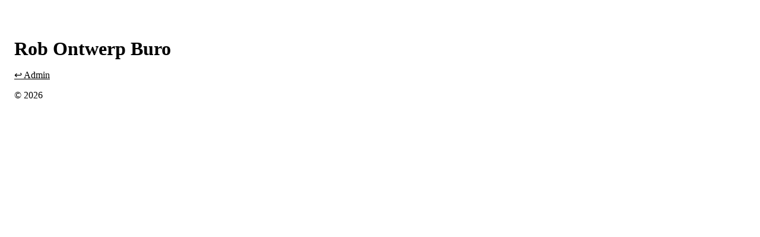

--- FILE ---
content_type: text/html; charset=UTF-8
request_url: https://cms.robontwerp.nl/over-mij/img_0967-2/
body_size: 214
content:
<!DOCTYPE html>
<html lang="nl">
<head>
<meta charset="UTF-8" />
<meta name="robots" content="noindex nofollow" />
<title>Rob Ontwerp Buro</title>
<link rel="stylesheet" type="text/css" media="all" href="https://cms.robontwerp.nl/app/themes/robontwerp/style.css" />
</head>
<body class="attachment attachment-template-default attachmentid-991 attachment-png">
<div id="wrapper" class="hfeed">
	<div id="header">
	</div>
	<div id="main">

<div id="container">
	<div id="content" role="main">
		<h1 style="margin: 4rem 1rem 1rem;">
			Rob Ontwerp Buro
		</h1>
		<a href="/wp/wp-admin" style="color: inherit; margin: 4rem 1rem 1rem;">
			↩ Admin
		</a>
	</div>
</div>	</div>
	<div id="footer" role="contentinfo">
		<div id="colophon" style="margin: 1rem;">
			© 2026		</div>
	</div>
</div></body>
</html>
